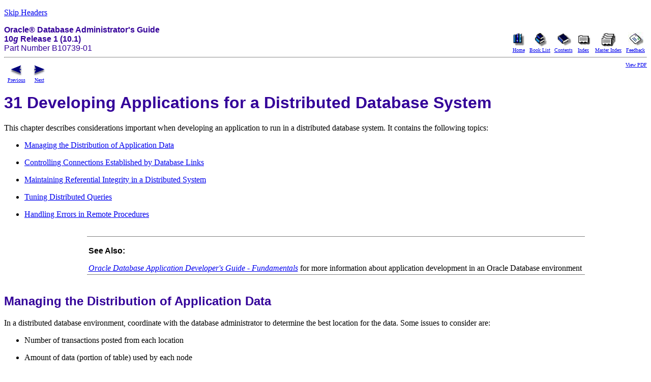

--- FILE ---
content_type: text/html
request_url: https://docs.oracle.com/cd/B13789_01/server.101/b10739/ds_appdev.htm
body_size: 9823
content:
<!DOCTYPE html PUBLIC "-//W3C//DTD XHTML 1.0 Transitional//EN"
    "http://www.w3.org/TR/xhtml1/DTD/xhtml1-transitional.dtd">
<html xmlns="http://www.w3.org/1999/xhtml" lang="en" xml:lang="en">
<head>
<title>31 Developing Applications for a Distributed Database System</title>
<meta http-equiv="Content-Type" content="text/html; charset=utf-8" />
<meta http-equiv="Content-Language" content="en" />
<meta http-equiv="Content-Style-Type" content="text/css" />
<meta http-equiv="Content-Script-Type" content="text/javascript" />
<meta name="robots" content="all" scheme="http://www.robotstxt.org/" />
<meta name="doctitle" content="Oracle&reg; Database Administrator's Guide 10g Release 1 (10.1)" />
<meta name="partno" content="B10739-01" />
<meta name="docid" content="ADMIN" />
<link rel="Start" href="../../index.htm" title="Home" type="text/html" />
<link rel="Copyright" href="../../dcommon/html/cpyr.htm" title="Copyright" type="text/html" />
<link rel="Stylesheet" href="../../dcommon/css/doccd.css" title="Default" type="text/css" />
<link rel="Contents" href="toc.htm" title="Contents" type="text/html" />
<link rel="Index" href="index.htm" title="Index" type="text/html" />
<link rel="Prev" href="ds_admin.htm" title="Previous" type="text/html" />
<link rel="Next" href="ds_txns.htm" title="Next" type="text/html" />
<link rel="alternate" href="../b10739.pdf" title="PDF version" type="application/pdf" />
<script>window.ohcglobal || document.write('<script src="/en/dcommon/js/global.js">\x3C/script>')</script></head>
<body>
<div class="header">
<p><a name="top" id="top" href="#BEGIN">Skip Headers</a></p>
<table summary="" cellspacing="0" cellpadding="0" width="100%">
<tr>
<td align="left" valign="top"><font color="#330099" face="Helvetica, Arial, sans-serif"><strong>Oracle&reg; Database Administrator's Guide<br />
10<i>g</i> Release 1 (10.1)</strong><br />
 Part Number B10739-01</font></td>
<td valign="bottom" align="right">
<table summary="" cellspacing="0" cellpadding="0" width="270">
<tr>
<td align="center" valign="top"><a href="../../index.htm"><img src="../../dcommon/gifs/prodicon.gif" alt="Go to Documentation Home" border="0" /><br />
<font size="-2">Home</font></a></td>
<td align="center" valign="top"><a href="../../nav/portal_3.htm"><img src="../../dcommon/gifs/bookicon.gif" alt="Go to Book List" border="0" /><br />
<font size="-2">Book List</font></a></td>
<td align="center" valign="top"><a href="toc.htm"><img src="../../dcommon/gifs/conticon.gif" alt="Go to Table of Contents" border="0" /><br />
<font size="-2">Contents</font></a></td>
<td align="center" valign="top"><a href="index.htm"><img src="../../dcommon/gifs/indxicon.gif" alt="Go to Index" border="0" /><br />
<font size="-2">Index</font></a></td>
<td align="center" valign="top"><a href="../../mix.101/b12039/toc.htm"><img src="../../dcommon/gifs/mix.gif" alt="Go to Master Index" border="0" /><br />
<font size="-2">Master&nbsp;Index</font></a></td>
<td align="center" valign="top"><a href="../../dcommon/html/feedback.htm"><img src="../../dcommon/gifs/feedback.gif" alt="Go to Feedback page" border="0" /><br />
<font size="-2">Feedback</font></a></td></tr></table></td></tr></table>
<hr />
<table summary="layout table" cellspacing="0" cellpadding="0" width="100%">
<tr>
<td align="left" valign="top">
<table summary="layout table" cellspacing="0" cellpadding="0" align="left" width="90">
<tr>
<td align="center" valign="top"><a href="ds_admin.htm"><img src="../../dcommon/gifs/larrow.gif" alt="Go to previous page" border="0" /><br />
<font size="-2">Previous</font></a></td>
<td align="center" valign="top"><a href="ds_txns.htm"><img src="../../dcommon/gifs/rarrow.gif" alt="Go to next page" border="0" /><br />
<font size="-2">Next</font></a></td></tr></table></td>
<td align="right" valign="top"><a href="../b10739.pdf"><font size="-2">View PDF</font></a></td></tr></table>
<a name="BEGIN" id="BEGIN"></a></div>
<div class="IND"><a id="g1011074" name="g1011074"></a><a id="i1007516" name="i1007516"></a> 
<h1><font face="arial, helvetica, sans-serif" color="#330099"><span class="secnum">31</span> <a name="ADMIN030" id="ADMIN030"></a>Developing Applications for a Distributed Database System</font></h1>
<p><a id="sthref3832" name="sthref3832"></a><a id="sthref3833" name="sthref3833"></a><a id="sthref3834" name="sthref3834"></a>This chapter describes considerations important when developing an application to run in a distributed database system. It contains the following topics:</p>
<ul>
<li type="disc">
<p><a href="#i1007562">Managing the Distribution of Application Data</a></p></li>
<li type="disc">
<p><a href="#i1007573">Controlling Connections Established by Database Links</a></p></li>
<li type="disc">
<p><a href="#i1007612">Maintaining Referential Integrity in a Distributed System</a></p></li>
<li type="disc">
<p><a href="#i1007640">Tuning Distributed Queries</a></p></li>
<li type="disc">
<p><a href="#i1007937">Handling Errors in Remote Procedures</a></p>
<div align="center">
<div class="inftblnotealso"><br />
<table class="notealso" summary="This is a layout table to format a tip" title="This is a layout table to format a tip" dir="ltr" border="1" width="80%" frame="hsides" rules="groups" cellpadding="3" cellspacing="0">
<tbody>
<tr>
<td align="left">
<p><font face="arial, helvetica, sans-serif"><strong>See Also:</strong></font></p>
<em><a class="olinkSRC ADFNS" href="../../appdev.101/b10795/toc.htm">Oracle Database Application Developer's Guide - Fundamentals</a></em> for more information about application development in an Oracle Database environment</td></tr></tbody></table>
<br /></div>
</div></li></ul>
<a id="i1007562" name="i1007562"></a> 
<div class="sect1"><a id="sthref3835" name="sthref3835"></a> 
<h2><font face="arial, helvetica, sans-serif" color="#330099">Managing the Distribution of Application Data<a id="sthref3836" name="sthref3836"></a></font></h2>
<p><a id="sthref3837" name="sthref3837"></a>In a distributed database environment, coordinate with the database administrator to determine the best location for the data. Some issues to consider are:</p>
<ul>
<li type="disc">
<p>Number of transactions posted from each location</p></li>
<li type="disc">
<p>Amount of data (portion of table) used by each node</p></li>
<li type="disc">
<p>Performance characteristics and reliability of the network</p></li>
<li type="disc">
<p>Speed of various nodes, capacities of disks</p></li>
<li type="disc">
<p>Importance of a node or link when it is unavailable</p></li>
<li type="disc">
<p>Need for referential integrity among tables</p></li></ul></div>
<a id="i1007573" name="i1007573"></a> 
<div class="sect1"><a id="sthref3838" name="sthref3838"></a> 
<h2><font face="arial, helvetica, sans-serif" color="#330099">Controlling Connections Established by Database Links<a id="sthref3839" name="sthref3839"></a></font></h2>
<p><a id="sthref3840" name="sthref3840"></a>When a global object name is referenced in a SQL statement or remote procedure call, database links establish a connection to a session in the remote database on behalf of the local user. The remote connection and session are only created if the connection has not already been established previously for the local user session.</p>
<p>The connections and sessions established to remote databases persist for the duration of the local user's session, unless the application or user explicitly terminates them. Note that when you issue a <code>SELECT</code> statement across a database link, a transaction lock is placed on the undo segments. To rerelease the segment, you must issue a <code>COMMIT</code> or <code>ROLLBACK</code> statement.</p>
<p>Terminating remote connections established using database links is useful for disconnecting high cost connections that are no longer required by the application.<a id="sthref3841" name="sthref3841"></a><a id="sthref3842" name="sthref3842"></a> You can terminate a remote connection and session using the <code>ALTER SESSION</code> statement with the <code>CLOSE DATABASE LINK</code> clause. For example, assume you issue the following transactions:<a id="sthref3843" name="sthref3843"></a><a id="sthref3844" name="sthref3844"></a><a id="sthref3845" name="sthref3845"></a></p>
<pre xml:space="preserve">SELECT * FROM emp@sales;
COMMIT;

</pre>

<p>The following statement terminates the session in the remote database pointed to by the <code>sales</code> database link:</p>
<pre xml:space="preserve">ALTER SESSION CLOSE DATABASE LINK sales;<a id="sthref3846" name="sthref3846"></a><a id="sthref3847" name="sthref3847"></a>

</pre>

<p>To close a database link connection in your user session, you must have the <code>ALTER SESSION</code> system privilege.<a id="sthref3848" name="sthref3848"></a></p>
<div align="center">
<div class="inftblnote"><br />
<table class="note" summary="This is a layout table to format a note" title="This is a layout table to format a note" dir="ltr" border="1" width="80%" frame="hsides" rules="groups" cellpadding="3" cellspacing="0">
<tbody>
<tr>
<td align="left">
<p><font face="arial, helvetica, sans-serif"><strong>Note:</strong></font></p>
Before closing a database link, first close all cursors that use the link and then end your current transaction if it uses the link.</td></tr></tbody></table>
<br /></div>
</div>
<div align="center">
<div class="inftblnotealso"><br />
<table class="notealso" summary="This is a layout table to format a tip" title="This is a layout table to format a tip" dir="ltr" border="1" width="80%" frame="hsides" rules="groups" cellpadding="3" cellspacing="0">
<tbody>
<tr>
<td align="left">
<p><font face="arial, helvetica, sans-serif"><strong>See Also:</strong></font></p>
<em><a class="xlinkSRC SQLRF00901" href="../../server.101/b10759/statements_2012.htm#SQLRF00901">Oracle Database SQL Reference</a></em> for more information about the <code>ALTER SESSION</code> statement</td></tr></tbody></table>
<br /></div>
</div></div>
<a id="i1007612" name="i1007612"></a> 
<div class="sect1"><a id="sthref3849" name="sthref3849"></a> 
<h2><font face="arial, helvetica, sans-serif" color="#330099">Maintaining Referential Integrity in a Distributed System<a id="sthref3850" name="sthref3850"></a><a id="sthref3851" name="sthref3851"></a></font></h2>
<p><a id="sthref3852" name="sthref3852"></a><a id="sthref3853" name="sthref3853"></a>If a part of a distributed statement fails, for example, due to an integrity constraint violation, the database returns error number <code>ORA-02055</code>. Subsequent statements or procedure calls return error number <code>ORA-02067</code> until a <code>ROLLBACK</code> or <code>ROLLBACK TO SAVEPOINT</code> is issued.<a id="sthref3854" name="sthref3854"></a><a id="sthref3855" name="sthref3855"></a><a id="sthref3856" name="sthref3856"></a><a id="sthref3857" name="sthref3857"></a><a id="sthref3858" name="sthref3858"></a><a id="sthref3859" name="sthref3859"></a><a id="sthref3860" name="sthref3860"></a></p>
<p>Design your application to check for any returned error messages that indicate that a portion of the distributed update has failed. If you detect a failure, you should roll back the entire transaction before allowing the application to proceed.<a id="sthref3861" name="sthref3861"></a><a id="sthref3862" name="sthref3862"></a></p>
<p>The database does not permit <a id="sthref3863" name="sthref3863"></a>declarative referential integrity constraints to be defined across nodes of a distributed system. In other words, a declarative referential integrity constraint on one table cannot specify a foreign key that references a primary or unique key of a remote table. Nevertheless, you can maintain parent/child table relationships across nodes using triggers.</p>
<p>If you decide to define referential integrity across the nodes of a distributed database using triggers, be aware that network failures can limit the accessibility of not only the parent table, but also the child table. For example, assume that the child table is in the <code>sales</code> database and the parent table is in the <code>hq</code> database. If the network connection between the two databases fails, some DML statements against the child table (those that insert rows into the child table or update a foreign key value in the child table) cannot proceed because the referential integrity triggers must have access to the parent table in the <code>hq</code> database.</p>
<div align="center">
<div class="inftblnotealso"><br />
<table class="notealso" summary="This is a layout table to format a tip" title="This is a layout table to format a tip" dir="ltr" border="1" width="80%" frame="hsides" rules="groups" cellpadding="3" cellspacing="0">
<tbody>
<tr>
<td align="left">
<p><font face="arial, helvetica, sans-serif"><strong>See Also:</strong></font></p>
<em><a class="xlinkSRC ADFNS012" href="../../appdev.101/b10795/adfns_tr.htm#ADFNS012">Oracle Database Application Developer's Guide - Fundamentals</a></em> for more information about using triggers to enforce referential integrity</td></tr></tbody></table>
<br /></div>
</div></div>
<a id="i1007640" name="i1007640"></a> 
<div class="sect1"><a id="sthref3864" name="sthref3864"></a> 
<h2><font face="arial, helvetica, sans-serif" color="#330099">Tuning Distributed Queries</font></h2>
<p><a id="sthref3865" name="sthref3865"></a><a id="sthref3866" name="sthref3866"></a><a id="sthref3867" name="sthref3867"></a><a id="sthref3868" name="sthref3868"></a>The local Oracle Database server breaks the distributed query into a corresponding number of remote queries, which it then sends to the remote nodes for execution. The remote nodes execute the queries and send the results back to the local node. The local node then performs any necessary post-processing and returns the results to the user or application.</p>
<p>You have several options for designing your application to optimize query processing. This section contains the following topics:</p>
<ul>
<li type="disc">
<p><a href="#i1007670">Using Collocated Inline Views</a></p></li>
<li type="disc">
<p><a href="#i1007699">Using Cost-Based Optimization</a></p></li>
<li type="disc">
<p><a href="#i1007812">Using Hints</a></p></li>
<li type="disc">
<p><a href="#i1007865">Analyzing the Execution Plan</a></p></li></ul>
<a id="i1007670" name="i1007670"></a> 
<div class="sect2"><a id="sthref3869" name="sthref3869"></a> 
<h3><font face="arial, helvetica, sans-serif" color="#330099">Using Collocated Inline Views</font></h3>
<p><a id="sthref3870" name="sthref3870"></a><a id="sthref3871" name="sthref3871"></a>The <a id="sthref3872" name="sthref3872"></a>most effective way of optimizing distributed queries is to access the remote databases as little as possible and to retrieve only the required data.</p>
<p>For example, assume you reference five remote tables from two different remote databases in a distributed query and have a complex filter (for example, <code>WHERE</code> <code>r1.salary</code> + <code>r2.salary</code> &gt; <code>50000</code>). You can improve the performance of the query by rewriting the query to access the remote databases once and to apply the filter at the remote site. This rewrite causes less data to be transferred to the query execution site.</p>
<p>Rewriting your query to access the remote database once is achieved by using collocated inline views. The following terms need to be defined:</p>
<ul>
<li type="disc">
<p><strong>Collocated</strong></p>
<p>Two or more tables located in the same database.</p></li>
<li type="disc">
<p><strong>Inline view</strong></p>
<p>A <code>SELECT</code> statement that is substituted for a table in a parent <code>SELECT</code> statement. The embedded <code>SELECT</code> statement, shown within the parentheses is an example of an inline view:</p>
<pre xml:space="preserve">SELECT e.empno,e.ename,d.deptno,d.dname
FROM (SELECT empno, ename from
      emp@orc1.world) e, dept d;

</pre>
</li>
<li type="disc">
<p><strong>Collocated inline view</strong></p>
<p>An inline view that selects data from multiple tables from a single database only. It reduces the amount of times that the remote database is accessed, improving the performance of a distributed query.</p></li></ul>
<p>Oracle recommends that you form your distributed query using collocated inline views to increase the performance of your distributed query. Oracle Database cost-based optimization can transparently rewrite many of your distributed queries to take advantage of the performance gains offered by collocated inline views.</p></div>
<a id="i1007699" name="i1007699"></a> 
<div class="sect2"><a id="sthref3873" name="sthref3873"></a> 
<h3><font face="arial, helvetica, sans-serif" color="#330099">Using Cost-Based Optimization<a id="sthref3874" name="sthref3874"></a><a id="sthref3875" name="sthref3875"></a><a id="sthref3876" name="sthref3876"></a></font></h3>
<p><a id="sthref3877" name="sthref3877"></a><a id="sthref3878" name="sthref3878"></a>In <a id="sthref3879" name="sthref3879"></a>addition to rewriting your queries with collocated inline views, the cost-based optimization method optimizes distributed queries according to the gathered statistics of the referenced tables and the computations performed by the optimizer.</p>
<p>For example, cost-based optimization analyzes the following query. The example assumes that table statistics are available. Note that it analyzes the query inside a <code>CREATE TABLE</code> statement:</p>
<pre xml:space="preserve">CREATE TABLE AS (
                 SELECT l.a, l.b, r1.c, r1.d, r1.e, r2.b, r2.c
                 FROM local l, remote1 r1, remote2 r2 
                    WHERE l.c = r.c 
                    AND r1.c = r2.c 
                    AND r.e &gt; 300
                );

</pre>

<p>and rewrites it as:</p>
<pre xml:space="preserve">CREATE TABLE AS (
                 SELECT l.a, l.b, v.c, v.d, v.e
                 FROM (
                        SELECT r1.c, r1.d, r1.e, r2.b, r2.c
                         FROM remote1 r1, remote2 r2
                         WHERE r1.c = r2.c 
                         AND r1.e &gt; 300
                      ) v, local l
                 WHERE l.c = r1.c
                );

</pre>

<p>The alias <code>v</code> is assigned to the inline view, which can then be referenced as a table in the preceding <code>SELECT</code> statement. Creating a collocated inline view reduces the amount of queries performed at a remote site, thereby reducing costly network traffic.</p>
<a id="i1007727" name="i1007727"></a> 
<div class="sect3"><a id="sthref3880" name="sthref3880"></a> 
<h4><font face="arial, helvetica, sans-serif" color="#330099">How Does Cost-Based Optimization Work?</font></h4>
<p>The main task of optimization is to rewrite a distributed query to use collocated inline views. This optimization is performed in three steps:</p>
<ol type="1" start="1">
<li>
<p>All mergeable views are merged.</p></li>
<li>
<p>Optimizer performs collocated query block test.</p></li>
<li>
<p>Optimizer rewrites query using collocated inline views.</p></li></ol>
<p>After the query is rewritten, it is executed and the data set is returned to the user.</p>
<p>While cost-based optimization is performed transparently to the user, it is unable to improve the performance of several distributed query scenarios. Specifically, if your distributed query contains any of the following, cost-based optimization is not effective:</p>
<ul>
<li type="disc">
<p>Aggregates</p></li>
<li type="disc">
<p>Subqueries</p></li>
<li type="disc">
<p>Complex SQL</p></li></ul>
<p>If your distributed query contains one of these elements, see <a href="#i1007812">"Using Hints"</a> to learn how you can modify your query and use hints to improve the performance of your distributed query.</p></div>
<div class="sect3"><a id="sthref3881" name="sthref3881"></a> 
<h4><font face="arial, helvetica, sans-serif" color="#330099">Setting Up Cost-Based Optimization</font></h4>
<p>After you have set up your system to use cost-based optimization to improve the performance of distributed queries, the operation is transparent to the user. In other words, the optimization occurs automatically when the query is issued.</p>
<p>You need to complete the following tasks to set up your system to take advantage of cost-based optimization:</p>
<ul>
<li type="disc">
<p><a href="#i1007756">Setting Up the Environment</a></p></li>
<li type="disc">
<p><a href="#i1007775">Analyzing Tables</a></p></li></ul>
<a id="i1007756" name="i1007756"></a> 
<div class="sect4"><a id="sthref3882" name="sthref3882"></a> 
<h5><font face="arial, helvetica, sans-serif" color="#330099">Setting Up the Environment</font></h5>
<p>To enable cost-based optimization, set the <code>OPTIMIZER_MODE</code> initialization parameter to <code>CHOOSE</code> or <code>COST</code>. You can set this parameter by:</p>
<ul>
<li type="disc">
<p>Modifying the <code>OPTIMIZER_MODE</code> parameter in the initialization parameter file</p></li>
<li type="disc">
<p>Setting it at session level by issuing an <code>ALTER SESSION</code> statement</p></li></ul>
<p>Issue one of the following statements to set the <code>OPTIMIZER_MODE</code> initialization parameter at the session level:</p>
<pre xml:space="preserve">ALTER SESSION OPTIMIZER_MODE = CHOOSE;
ALTER SESSION OPTIMIZER_MODE = COST;
</pre>

<div align="center">
<div class="inftblnotealso"><br />
<table class="notealso" summary="This is a layout table to format a tip" title="This is a layout table to format a tip" dir="ltr" border="1" width="80%" frame="hsides" rules="groups" cellpadding="3" cellspacing="0">
<tbody>
<tr>
<td align="left">
<p><font face="arial, helvetica, sans-serif"><strong>See Also:</strong></font></p>
<em><a class="xlinkSRC PFGRF001" href="../../server.101/b10752/optimops.htm#PFGRF001">Oracle Database Performance Tuning Guide</a></em> for information on setting the <code>OPTIMIZER_MODE</code> initialization parameter in the parameter file and for configuring your system to use a cost-based optimization method</td></tr></tbody></table>
<br /></div>
</div></div>
<a id="i1007775" name="i1007775"></a> 
<div class="sect4"><a id="sthref3883" name="sthref3883"></a> 
<h5><font face="arial, helvetica, sans-serif" color="#330099"><a id="sthref3884" name="sthref3884"></a><a id="sthref3885" name="sthref3885"></a><a id="sthref3886" name="sthref3886"></a><a id="sthref3887" name="sthref3887"></a>Analyzing Tables</font></h5>
<p>For cost-based optimization to select the most efficient path for a distributed query, you must provide accurate statistics for the tables involved. You do this using the <code>DBMS_STATS</code> package or the <code>ANALYZE</code> statement.</p>
<div align="center">
<div class="inftblnote"><br />
<table class="note" summary="This is a layout table to format a note" title="This is a layout table to format a note" dir="ltr" border="1" width="80%" frame="hsides" rules="groups" cellpadding="3" cellspacing="0">
<tbody>
<tr>
<td align="left">
<p><font face="arial, helvetica, sans-serif"><strong>Note:</strong></font></p>
You must connect locally with respect to the tables when executing the <code>DBMS_STATS</code> procedure or <code>ANALYZE</code> statement. For example, you cannot execute the following: 
<pre xml:space="preserve">ANALYZE TABLE remote@remote.com COMPUTE STATISTICS; 
</pre>

<p>You must first connect to the remote site and then execute the preceding <code>ANALYZE</code> statement, or the equivalent <code>DBMS_STATS</code> procedure.</p></td></tr></tbody></table>
<br /></div>
</div>
<p>The following <code>DBMS_STATS</code> procedures enable the gathering of certain classes of optimizer statistics:</p>
<ul>
<li type="disc">
<p><code>GATHER_INDEX_STATS</code></p></li>
<li type="disc">
<p><code>GATHER_TABLE_STATS</code></p></li>
<li type="disc">
<p><code>GATHER_SCHEMA_STATS</code></p></li>
<li type="disc">
<p><code>GATHER_DATABASE_STATS</code></p></li></ul>
<p>For example, assume that distributed transactions routinely access the <code>scott.dept</code> table. To ensure that the cost-based optimizer is still picking the best plan, execute the following:</p>
<pre xml:space="preserve">BEGIN
   DBMS_STATS.GATHER_TABLE_STATS ('scott', 'dept');
END;
</pre>

<div align="center">
<div class="inftblnotealso"><br />
<table class="notealso" summary="This is a layout table to format a tip" title="This is a layout table to format a tip" dir="ltr" border="1" width="80%" frame="hsides" rules="groups" cellpadding="3" cellspacing="0">
<tbody>
<tr>
<td align="left">
<p><font face="arial, helvetica, sans-serif"><strong>See Also:</strong></font></p>
<ul>
<li type="disc">
<p><em><a class="xlinkSRC PFGRF003" href="../../server.101/b10752/stats.htm#PFGRF003">Oracle Database Performance Tuning Guide</a></em> for information about generating statistics</p></li>
<li type="disc">
<p><em><a class="xlinkSRC ARPLS059" href="../../appdev.101/b10802/d_stats.htm#ARPLS059">PL/SQL Packages and Types Reference</a></em> for additional information on using the <code>DBMS_STATS</code> package</p></li></ul></td></tr></tbody></table>
<br /></div>
</div></div>
</div>
</div>
<a id="i1007812" name="i1007812"></a> 
<div class="sect2"><a id="sthref3888" name="sthref3888"></a> 
<h3><font face="arial, helvetica, sans-serif" color="#330099">Using Hints<a id="sthref3889" name="sthref3889"></a><a id="sthref3890" name="sthref3890"></a></font></h3>
<p><a id="sthref3891" name="sthref3891"></a><a id="sthref3892" name="sthref3892"></a>If a <a id="sthref3893" name="sthref3893"></a>statement is not sufficiently optimized, then you can use hints to extend the capability of cost-based optimization. Specifically, if you write your own query to utilize collocated inline views, instruct the cost-based optimizer not to rewrite your distributed query.</p>
<p>Additionally, if you have special knowledge about the database environment (such as statistics, load, network and CPU limitations, distributed queries, and so forth), you can specify a hint to guide cost-based optimization. For example, if you have written your own optimized query using collocated inline views that are based on your knowledge of the database environment, specify the <code>NO_MERGE</code> hint to prevent the optimizer from rewriting your query.</p>
<p>This technique is especially helpful if your distributed query contains an aggregate, subquery, or complex SQL. Because this type of distributed query cannot be rewritten by the optimizer, specifying <code>NO_MERGE</code> causes the optimizer to skip the steps described in <a href="#i1007727">"How Does Cost-Based Optimization Work?"</a>.</p>
<p>The <code>DRIVING_SITE</code> hint lets you define a remote site to act as the query execution site. In this way, the query executes on the remote site, which then returns the data to the local site. This hint is especially helpful when the remote site contains the majority of the data.</p>
<div align="center">
<div class="inftblnotealso"><br />
<table class="notealso" summary="This is a layout table to format a tip" title="This is a layout table to format a tip" dir="ltr" border="1" width="80%" frame="hsides" rules="groups" cellpadding="3" cellspacing="0">
<tbody>
<tr>
<td align="left">
<p><font face="arial, helvetica, sans-serif"><strong>See Also:</strong></font></p>
<em><a class="xlinkSRC PFGRF005" href="../../server.101/b10752/hintsref.htm#PFGRF005">Oracle Database Performance Tuning Guide</a></em> for more information about using hints</td></tr></tbody></table>
<br /></div>
</div>
<div class="sect3"><a id="sthref3894" name="sthref3894"></a> 
<h4><font face="arial, helvetica, sans-serif" color="#330099">Using the <a id="sthref3895" name="sthref3895"></a><a id="sthref3896" name="sthref3896"></a>NO_MERGE Hint</font></h4>
<p>The <code>NO_MERGE</code> hint prevents the database from merging an inline view into a potentially noncollocated SQL statement (see <a href="#i1007812">"Using Hints"</a>). This hint is embedded in the <code>SELECT</code> statement and can appear either at the beginning of the <code>SELECT</code> statement with the inline view as an argument or in the query block that defines the inline view.</p>
<pre xml:space="preserve">/* with argument */

SELECT /*+NO_MERGE(v)*/ t1.x, v.avg_y
   FROM t1, (SELECT x, AVG(y) AS avg_y FROM t2 GROUP BY x) v,
   WHERE t1.x = v.x AND t1.y = 1;

/* in query block */

SELECT t1.x, v.avg_y
   FROM t1, (SELECT /*+NO_MERGE*/ x, AVG(y) AS avg_y FROM t2 GROUP BY x) v,
   WHERE t1.x = v.x AND t1.y = 1;

</pre>

<p>Typically, you use this hint when you have developed an optimized query based on your knowledge of your database environment.</p></div>
<div class="sect3"><a id="sthref3897" name="sthref3897"></a> 
<h4><font face="arial, helvetica, sans-serif" color="#330099"><a id="sthref3898" name="sthref3898"></a><a id="sthref3899" name="sthref3899"></a>Using the DRIVING_SITE Hint</font></h4>
<p>The <code>DRIVING_SITE</code> hint lets you specify the site where the query execution is performed. It is best to let cost-based optimization determine where the execution should be performed, but if you prefer to override the optimizer, you can specify the execution site manually.</p>
<p>Following is an example of a <code>SELECT</code> statement with a <code>DRIVING_SITE</code> hint:</p>
<pre xml:space="preserve">SELECT /*+DRIVING_SITE(dept)*/ * FROM emp, dept@remote.com
   WHERE emp.deptno = dept.deptno;
</pre>
</div>
</div>
<a id="i1007865" name="i1007865"></a> 
<div class="sect2"><a id="sthref3900" name="sthref3900"></a> 
<h3><font face="arial, helvetica, sans-serif" color="#330099">Analyzing the Execution Plan</font></h3>
<p><a id="sthref3901" name="sthref3901"></a>An <a id="sthref3902" name="sthref3902"></a>important aspect to tuning distributed queries is analyzing the execution plan. The feedback that you receive from your analysis is an important element to testing and verifying your database. Verification becomes especially important when you want to compare plans. For example, comparing the execution plan for a distributed query optimized by cost-based optimization to a plan for a query manually optimized using hints, collocated inline views, and other techniques.</p>
<div align="center">
<div class="inftblnotealso"><br />
<table class="notealso" summary="This is a layout table to format a tip" title="This is a layout table to format a tip" dir="ltr" border="1" width="80%" frame="hsides" rules="groups" cellpadding="3" cellspacing="0">
<tbody>
<tr>
<td align="left">
<p><font face="arial, helvetica, sans-serif"><strong>See Also:</strong></font></p>
<em><a class="xlinkSRC PFGRF009" href="../../server.101/b10752/ex_plan.htm#PFGRF009">Oracle Database Performance Tuning Guide</a></em> for detailed information about execution plans, the <code>EXPLAIN PLAN</code> statement, and how to interpret the results</td></tr></tbody></table>
<br /></div>
</div>
<div class="sect3"><a id="sthref3903" name="sthref3903"></a> 
<h4><font face="arial, helvetica, sans-serif" color="#330099">Preparing the Database to Store the Plan</font></h4>
<p>Before you can view the execution plan for the distributed query, prepare the database to store the execution plan. You can perform this preparation by executing a script. Execute the following script to prepare your database to store an execution plan:</p>
<pre xml:space="preserve">SQL&gt; @UTLXPLAN.SQL
</pre>

<div align="center">
<div class="inftblnote"><br />
<table class="note" summary="This is a layout table to format a note" title="This is a layout table to format a note" dir="ltr" border="1" width="80%" frame="hsides" rules="groups" cellpadding="3" cellspacing="0">
<tbody>
<tr>
<td align="left">
<p><font face="arial, helvetica, sans-serif"><strong>Note:</strong></font></p>
The <code>utlxplan.sql</code> file can be found in the <code>$ORACLE_HOME/rdbms/admin</code> directory.</td></tr></tbody></table>
<br /></div>
</div>
<p>After you execute <code>utlxplan.sql</code>, a table, <code>PLAN_TABLE</code>, is created in the current schema to temporarily store the execution plan.</p></div>
<div class="sect3"><a id="sthref3904" name="sthref3904"></a> 
<h4><font face="arial, helvetica, sans-serif" color="#330099">Generating the Execution Plan</font></h4>
<p>After you have prepared the database to store the execution plan, you are ready to view the plan for a specified query. Instead of directly executing a SQL statement, append the statement to the <code>EXPLAIN PLAN FOR</code> clause. For example, you can execute the following:</p>
<pre xml:space="preserve">EXPLAIN PLAN FOR
   SELECT d.dname 
   FROM dept d
      WHERE d.deptno 
      IN (SELECT deptno 
          FROM emp@orc2.world
          GROUP BY deptno
          HAVING COUNT (deptno) &gt;3
          )
/
</pre>
</div>
<div class="sect3"><a id="sthref3905" name="sthref3905"></a> 
<h4><font face="arial, helvetica, sans-serif" color="#330099">Viewing the Execution Plan</font></h4>
<p>After you have executed the preceding SQL statement, the execution plan is stored temporarily in the <code>PLAN_TABLE</code> that you created earlier. To view the results of the execution plan, execute the following script:</p>
<pre xml:space="preserve">@UTLXPLS.SQL
</pre>

<div align="center">
<div class="inftblnote"><br />
<table class="note" summary="This is a layout table to format a note" title="This is a layout table to format a note" dir="ltr" border="1" width="80%" frame="hsides" rules="groups" cellpadding="3" cellspacing="0">
<tbody>
<tr>
<td align="left">
<p><font face="arial, helvetica, sans-serif"><strong>Note:</strong></font></p>
The <code>utlxpls.sql</code> can be found in the <code>$ORACLE_HOME/rdbms/admin</code> directory.</td></tr></tbody></table>
<br /></div>
</div>
<p>Executing the <code>utlxpls.sql</code> script displays the execution plan for the <code>SELECT</code> statement that you specified. The results are formatted as follows:</p>
<pre xml:space="preserve">Plan Table
-------------------------------------------------------------------------------
| Operation                 |  Name    |  Rows | Bytes|  Cost  | Pstart| Pstop |
-------------------------------------------------------------------------------
| SELECT STATEMENT          |          |       |      |        |       |      |
|  NESTED LOOPS             |          |       |      |        |       |      |
|   VIEW                    |          |       |      |        |       |      |
|    REMOTE                 |          |       |      |        |       |      |
|   TABLE ACCESS BY INDEX RO|DEPT      |       |      |        |       |      |
|    INDEX UNIQUE SCAN      |PK_DEPT   |       |      |        |       |      |
-------------------------------------------------------------------------------

</pre>

<p>If you are manually optimizing distributed queries by writing your own collocated inline views or using hints, it is best to generate an execution plan before and after your manual optimization. With both execution plans, you can compare the effectiveness of your manual optimization and make changes as necessary to improve the performance of the distributed query.</p>
<p>To view the SQL statement that will be executed at the remote site, execute the following select statement:</p>
<pre xml:space="preserve">SELECT OTHER 
FROM PLAN_TABLE 
   WHERE operation = 'REMOTE';

</pre>

<p>Following is sample output:</p>
<pre xml:space="preserve">SELECT DISTINCT "A1"."DEPTNO" FROM "EMP" "A1" 
   GROUP BY "A1"."DEPTNO" HAVING COUNT("A1"."DEPTNO")&gt;3
</pre>

<div align="center">
<div class="inftblnote"><br />
<table class="note" summary="This is a layout table to format a note" title="This is a layout table to format a note" dir="ltr" border="1" width="80%" frame="hsides" rules="groups" cellpadding="3" cellspacing="0">
<tbody>
<tr>
<td align="left">
<p><font face="arial, helvetica, sans-serif"><strong>Note:</strong></font></p>
If you are having difficulty viewing the entire contents of the <code>OTHER</code> column, execute the following SQL*Plus command: 
<pre xml:space="preserve">SET LONG 9999999 
</pre>
</td></tr></tbody></table>
<br /></div>
</div></div>
</div>
</div>
<a id="i1007937" name="i1007937"></a> 
<div class="sect1"><a id="sthref3906" name="sthref3906"></a> 
<h2><font face="arial, helvetica, sans-serif" color="#330099">Handling Errors in Remote Procedures</font></h2>
<p><a id="sthref3907" name="sthref3907"></a><a id="sthref3908" name="sthref3908"></a><a id="sthref3909" name="sthref3909"></a>When the database executes a procedure locally or at a remote location, four types of exceptions can occur:</p>
<ul>
<li type="disc">
<p>PL/SQL user-defined exceptions, which must be declared using the keyword <code><a id="sthref3910" name="sthref3910"></a>EXCEPTION</code></p></li>
<li type="disc">
<p>PL/SQL predefined exceptions such as <a id="sthref3911" name="sthref3911"></a>the <code>NO_DATA_FOUND</code> keyword</p></li>
<li type="disc">
<p>SQL errors such as <code>ORA-00900</code> and <code>ORA-02015</code></p></li>
<li type="disc">
<p>Application exceptions generated using the <a id="sthref3912" name="sthref3912"></a><a id="sthref3913" name="sthref3913"></a><code>RAISE_APPLICATION_ERROR</code>() procedure</p></li></ul>
<p>When using local procedures, you can trap these messages by writing an <a id="sthref3914" name="sthref3914"></a><a id="sthref3915" name="sthref3915"></a>exception handler such as the following</p>
<pre xml:space="preserve">BEGIN
  ...
EXCEPTION
   WHEN ZERO_DIVIDE THEN
   /* ... handle the exception */
END;

</pre>

<p>Notice that the <code>WHEN</code> clause requires an exception name. If the exception does not have a name, for example, exceptions generated with <code>RAISE_APPLICATION_ERROR</code>, you can assign one using <a id="sthref3916" name="sthref3916"></a><a id="sthref3917" name="sthref3917"></a><a id="sthref3918" name="sthref3918"></a><code>PRAGMA_EXCEPTION_INIT</code>. For example:</p>
<pre xml:space="preserve">DECLARE
  null_salary EXCEPTION;
  PRAGMA EXCEPTION_INIT(null_salary, -20101);
BEGIN
  ...
  RAISE_APPLICATION_ERROR(-20101, 'salary is missing');
...
EXCEPTION
  WHEN null_salary THEN
  ...
END;

</pre>

<p>When calling a remote procedure, exceptions can be handled by an exception handler in the local procedure. The remote procedure must return an error number to the local, calling procedure, which then handles the exception as shown in the previous example. Note that PL/SQL user-defined exceptions always return <code>ORA-06510</code> to the local procedure.</p>
<p>Therefore, it is not possible to distinguish between two different <a id="sthref3919" name="sthref3919"></a>user-defined exceptions based on the error number. All other remote exceptions can be handled in the same manner as local exceptions<a id="sthref3920" name="sthref3920"></a><a id="sthref3921" name="sthref3921"></a>.</p>
<div align="center">
<div class="inftblnotealso"><br />
<table class="notealso" summary="This is a layout table to format a tip" title="This is a layout table to format a tip" dir="ltr" border="1" width="80%" frame="hsides" rules="groups" cellpadding="3" cellspacing="0">
<tbody>
<tr>
<td align="left">
<p><font face="arial, helvetica, sans-serif"><strong>See Also:</strong></font></p>
<em><a class="xlinkSRC LNPLS008" href="../../appdev.101/b10807/08_subs.htm#LNPLS008">PL/SQL User's Guide and Reference</a></em> for more information about PL/SQL procedures</td></tr></tbody></table>
<br /></div>
</div></div>
</div>
<div class="footer">
<hr />
<table summary="" cellspacing="0" cellpadding="0" width="100%">
<tr>
<td style="width: 33%;" align="left">
<table summary="layout table" cellspacing="0" cellpadding="0" align="left" width="90">
<tr>
<td align="center" valign="top"><a href="ds_admin.htm"><img src="../../dcommon/gifs/larrow.gif" alt="Go to previous page" border="0" /><br />
<font size="-2">Previous</font></a></td>
<td align="center" valign="top"><a href="ds_txns.htm"><img src="../../dcommon/gifs/rarrow.gif" alt="Go to next page" border="0" /><br />
<font size="-2">Next</font></a></td></tr></table></td>
<td style="width: 34%;" align="center"><img src="../../dcommon/gifs/oracle.gif" alt="Oracle" /><br />
<a href="../../dcommon/html/cpyr.htm"><font size="-2">Copyright&nbsp;&copy;&nbsp;2001, 2003&nbsp;Oracle&nbsp;Corporation</font></a><br />
<font size="-2">All Rights Reserved.</font></td>
<td style="width: 33%;" align="right">
<table summary="" cellspacing="0" cellpadding="0" width="270">
<tr>
<td align="center" valign="top"><a href="../../index.htm"><img src="../../dcommon/gifs/prodicon.gif" alt="Go to Documentation Home" border="0" /><br />
<font size="-2">Home</font></a></td>
<td align="center" valign="top"><a href="../../nav/portal_3.htm"><img src="../../dcommon/gifs/bookicon.gif" alt="Go to Book List" border="0" /><br />
<font size="-2">Book List</font></a></td>
<td align="center" valign="top"><a href="toc.htm"><img src="../../dcommon/gifs/conticon.gif" alt="Go to Table of Contents" border="0" /><br />
<font size="-2">Contents</font></a></td>
<td align="center" valign="top"><a href="index.htm"><img src="../../dcommon/gifs/indxicon.gif" alt="Go to Index" border="0" /><br />
<font size="-2">Index</font></a></td>
<td align="center" valign="top"><a href="../../mix.101/b12039/toc.htm"><img src="../../dcommon/gifs/mix.gif" alt="Go to Master Index" border="0" /><br />
<font size="-2">Master&nbsp;Index</font></a></td>
<td align="center" valign="top"><a href="../../dcommon/html/feedback.htm"><img src="../../dcommon/gifs/feedback.gif" alt="Go to Feedback page" border="0" /><br />
<font size="-2">Feedback</font></a></td></tr></table></td></tr></table></div>
</body>
</html>


--- FILE ---
content_type: text/css
request_url: https://docs.oracle.com/cd/B13789_01/dcommon/css/doccd.css
body_size: 668
content:
/*
    CSS for Oracle9i Database Release 2 (9.2.0.2) documentation
*/

/* Standard Element Selectors */

h1, h2, h3, h4, h5, h6 {
    font-family: Arial, Helvetica, sans-serif;
    color: #309;
    background: white;
}

th {
    font-family: Arial, Helvetica, sans-serif;
}

/* Class Selectors */

.ProductTitle {
    font-family: Arial, Helvetica, sans-serif;
}

.BookTitle {
    font-family: Arial, Helvetica, sans-serif;
}

.VersionNumber {
    font-family: Arial, Helvetica, sans-serif;
}

.PrintDate {
    font-family: Arial, Helvetica, sans-serif;
    font-size: smaller;
}

.PartNumber {
    font-family: Arial, Helvetica, sans-serif;
    font-size: smaller;
}


--- FILE ---
content_type: application/javascript
request_url: https://d.oracleinfinity.io/infy/acs/account/wh3g12c3gg/js/oracledocs/analytics-production.js
body_size: 1637
content:
ORA.analyticsModule=function(){};
ORA.analyticsModule.prototype.oraConfigObj={s_disableSeed:!1,alwaysLoad:!0,enabled:!0,DNTBehavior:"honorDNT",skip_qp_no_equals:!0,s_dependencies:"common:running","hosted-plugins":{InfinityPlugin:{enable:!0,src:"https://www.oracle.com/asset/web/analytics/infinity_common.js",blockCollect:!1}},libUrl:"//c.oracleinfinity.io/acs/account/wh3g12c3gg/js/oracledocs/analytics-production/analytics.js",accountGuid:"wh3g12c3gg",tagId:"oracledocs",cookieTypes:"firstpartyonly","ora-plugins":{cg:{enable:!0,cgDefs:"wt.cg_l1 wt.cg_l2 wt.cg_l3 wt.cg_l4 wt.cg_l5 wt.cg_l6 wt.cg_l7 wt.cg_l8 wt.cg_l9 wt.cg_l10".split(" "),
blockCollect:!0},html5Video:{enable:!0,poll:!1,pctInc:25,beraconType:"auto",seek:!0,load:!1,cued:!1,loadMeta:!1,postMessage:!1,fixed:!1,quartile:!0,buffering:!1,pollRate:250,nameCallback:null,beaconCurve:{300:30,60:10,600:60,130:30,420:45,1800:150},pause:!0,screenMode:!1,beacon:!0,bins:15,beaconRate:60,metaTags:!0,volume:!1},evtTrack:{enable:!0,eventList:{myClick:{eventTrigger:"mousedown",selector:"BUTTON.btnTest",eventCallback:'var el \x3d e["element"] || e["srcElement"] || {},payload \x3d {};payload["WT.ti"] \x3d "Button:" + el.textContent || el.innerText;payload["WT.dl"] \x3d "99";return {"data": payload};'}},
trackSocial:!0,scroll_frequency:25,standardEvents:{anchor:!0,onsite:!0,offsite:!0,rightclick:!0,download:!0,javascript:!1,scrollTracking:!1},downloadtypes:"xls,doc,pdf,txt,csv,zip,docx,xlsx,rar,gzip,pptx",socialTypes:{Reddit:["Reddit.com"],Pinterest:["Pinterest.com"],YouTube:["youtube.com"],VK:["VK.com"],Twitter:["Twitter.com"],Odnoklassniki:["Odnoklassniki.ru"],"Ask.fm":["Ask.fm"],Flickr:["Flickr.com"],Qzone:["Qzone.qq.com"],Meetup:["Meetup.com"],"Google+":["plus.google.com"],Weibo:["Weibo.com"],
Facebook:["www.facebook.com"],Tumblr:["Tumblr.com"],LinkedIn:["LinkedIn.com"],Instagram:["instagram.com"]}},yt:{pctInc:25,seek:!0,pause:!0,load:!1,cued:!1,loadMeta:!1,beacon:!0,mode:"auto",quartile:!0,buffering:!1,loadAPI:!1,enable:!0,legacy:!1,bins:15,beaconRate:60,volume:!1},bc:{enable:!0,poll:!1,pctInc:25,beraconType:"auto",seek:!0,load:!1,cued:!1,maxBinds:10,postMessage:!1,fixed:!1,playerId:"div[id^\x3d'vjs_video']:not([id$\x3d'_api']):not([id*\x3d'_component'])",quartile:!0,buffering:!1,pollRate:250,
nameCallback:null,beaconCurve:{300:30,60:10,600:60,130:30,420:45,1800:150},pause:!0,preProcess:null,loadMeta:!1,screenMode:!1,beacon:!0,bins:15,beaconRate:60,metaTags:!0,volume:!1},cookieCutter:{readCookies:[{cookie:{TEST:"ora.cook_a"},options:{persist:!0}},{cookie:{ORA_FPC:{id:"ora.c_id",ss:"ora.c_ss",lv:"ora.c_lv"}},options:{parseOn:":",parseLv:"\x3d"}},{cookie:{ELOQUA:{GUID:"ora.eloqua"}}},{cookie:{utag_main:{_ss:"ora.u_ss",_st:"ora.u_st",v_id:"ora.u_vid",_sn:"ora.u_sn",ses_id:"ora.u_ses_id"}},
options:{parseOn:"$",parseLv:":",persist:!1}}],enable:!0},pp:{enable:!0,defPrefix:"DCSext",params:["wt.gcm_uid","wt.p_cookie_att","wt.gcm_uid","wt.p_status","vtid"],useMostRecent:!0,cookieName:"WTPERSIST",cookieDays:365,priority:100}},timezone:0,defaultCollectionServer:"dc.oracleinfinity.io",s_useTrackingPipeline:!0,secureCookie:!1,FPCConfig:{domain:".oracle.com",sessionOnly:!1,autoTLD:!1},destinations:[{accountGuid:"wh3g12c3gg"}],s_TrackingPipelineTimeout:4E3};
typeof ORA.analyticsModule.prototype.oraConfigObj.enabled&&!1===ORA.analyticsModule.prototype.oraConfigObj.enabled?ORA.Debug.debug("analytics  module disabled - exiting module setup"):(ORA.analyticsModule.prototype.preinit=function(){try{ORA.Debug.debug("PREINIT: Executing Preinit script")}catch(a){ORA.abortModuleHelper("analytics",a)}},ORA.analyticsModule.prototype.init=function(){try{this.oraConfigObj.key="value",void 0===this.oraConfigObj.doLoad&&(this.oraConfigObj.doLoad=!0),this.oraConfigObj.doLoad=
this.oraConfigObj.doLoad||this.oraConfigObj.alwaysLoad}catch(a){ORA.abortModuleHelper("analytics",a)}},ORA.analyticsModule.prototype.preload=function(){try{var a=0;ORA.analyticsModule.prototype.oraConfigObj.s_conversionTimeout&&(a=ORA.analyticsModule.prototype.oraConfigObj.s_conversionTimeout);ORA.setLoaderConversionTimeoutDefault(Math.max(a,ORA.loaderConversionTimeoutDefault()));ORA.Debug.debug("PRELOAD:  Executing preload script")}catch(b){ORA.abortModuleHelper("analytics",b)}},ORA.analyticsModule.prototype.load=
function(a){try{ORA.Debug.debug("LOAD:  Executing load phase"),ORA.downloadLib("head",a,function(){ORA.fireEvent(new ORA.Event("analytics_"+ORA.Event.LOADER_MODULE_ABORT,ORA.Event.STATUS_SUCCESS))},0,!0,this.oraConfigObj.libUrl)}catch(b){ORA.abortModuleHelper("analytics",b)}},ORA.analyticsModule.prototype.postload=function(){ORA.Debug.debug("POSTLOAD:  Executing postload analytics complete");try{ORA.Debug.info("LOADER:  ORA.analyticsModule.prototype: postload"),ORA.analytics.setup(ORA.analyticsModule.prototype.oraConfigObj)}catch(a){ORA.abortModuleHelper("analytics",
a)}},ORA.analyticsModule.prototype.abort=function(){try{ORA.Debug.debug("ABORT:  Executing analyticsModule abort")}catch(a){ORA.abortModuleHelper("analytics",a)}});ORA.analyticsModule.ProductName="analytics";ORA.registerPlugin(ORA.analyticsModule,"production");